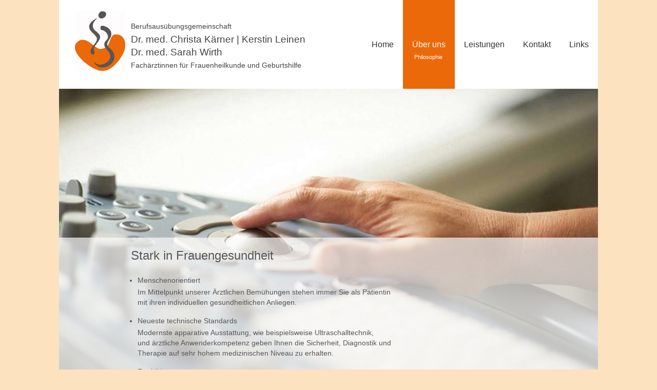

--- FILE ---
content_type: text/html
request_url: https://www.frauenaerztinnen-konz.de/philosophie_d.html
body_size: 8519
content:
<!DOCTYPE html PUBLIC "-//W3C//DTD XHTML 1.0 Transitional//EN" "http://www.w3.org/TR/xhtml1/DTD/xhtml1-transitional.dtd">
<html xmlns="http://www.w3.org/1999/xhtml" xml:lang="de"><head>
<head>
<meta http-equiv=content-type content="text/html; charset=utf-8">
<meta name=viewport content="width=device-width, initial-scale=1.0" />
<meta name="description" content="Herzlich Willkommen in unserer Berufsausübungsgemeinschaft für Frauenheilkunde und Geburtshilfe in Konz, Trier, Saarburg und Umgebung">
<meta name="keywords" content="fachärztinnen, frauenheilkunde, gynäkologie, geburtshilfe, konz, trier, saarburg, luxemburg">
<title>Berufsaus&uuml;bungsgemeinschaft Dr. med. Christa K&auml;rner | Kerstin Leinen | Dr. med. Sarah Wirth</title>
<link rel="shortcut icon" href="images/favicon.jpg" />
<link href="css/style2.css" rel="stylesheet" type="text/css" />
<link href="css/headernavi.css" rel="stylesheet" type="text/css" />
<link href="css/footernavi2.css" rel="stylesheet" type="text/css" />
<link rel="stylesheet" href="css/style_preloader.css">


<!--[if IE]>
<link rel="stylesheet" type="text/css" media="screen" href="css/style_ie.css"/>
<![endif]-->


<script type="text/javascript">
function MM_preloadImages() { //v3.0
  var d=document; if(d.images){ if(!d.MM_p) d.MM_p=new Array();
    var i,j=d.MM_p.length,a=MM_preloadImages.arguments; for(i=0; i<a.length; i++)
    if (a[i].indexOf("#")!=0){ d.MM_p[j]=new Image; d.MM_p[j++].src=a[i];}}
}

function MM_swapImgRestore() { //v3.0
  var i,x,a=document.MM_sr; for(i=0;a&&i<a.length&&(x=a[i])&&x.oSrc;i++) x.src=x.oSrc;
}

function MM_findObj(n, d) { //v4.01
  var p,i,x;  if(!d) d=document; if((p=n.indexOf("?"))>0&&parent.frames.length) {
    d=parent.frames[n.substring(p+1)].document; n=n.substring(0,p);}
  if(!(x=d[n])&&d.all) x=d.all[n]; for (i=0;!x&&i<d.forms.length;i++) x=d.forms[i][n];
  for(i=0;!x&&d.layers&&i<d.layers.length;i++) x=MM_findObj(n,d.layers[i].document);
  if(!x && d.getElementById) x=d.getElementById(n); return x;
}

function MM_swapImage() { //v3.0
  var i,j=0,x,a=MM_swapImage.arguments; document.MM_sr=new Array; for(i=0;i<(a.length-2);i+=3)
   if ((x=MM_findObj(a[i]))!=null){document.MM_sr[j++]=x; if(!x.oSrc) x.oSrc=x.src; x.src=a[i+2];}
}
</script>
</head>


<body>



<div class="main_container2">



<div class="header2">
<div class="content_header2"> <a href="home_d.html"><img style="margin-top:22px; margin-left:31px;" src="images/logo.jpg" width="98" height="116" /></a>
<div class="logo_text2">
  <p>Berufsaus&uuml;bungsgemeinschaft<br />
<span style="font-size:19px; font-weight:500;">Dr. med. Christa K&auml;rner | Kerstin Leinen<br>Dr. med. Sarah Wirth</span><br />
<span style="position:relative; top:1px;">Fach&auml;rztinnen f&uuml;r Frauenheilkunde und Geburtshilfe</span><br />
</p>
</div>



<nav>
	<ul>
        			<li class = "cat1">
        				<a href="home_d.html"><span >Home</span></a>
        			</li>
        			<li style="background-color:#EB6909;" class = "cat2">
        				<a style="color:#FFFFFF;" href="ueber_uns_d.html">&Uuml;ber uns</a>
        				<ul>
        					<li style="position:absolute; top:-68px; left:22px;"><a style="visibility:visible; font-size:11px; color:#FFFFFF;" href="philosophie_d.html"><nobr>Philosophie</nobr></a></li>
        				</ul>
        			</li>
        			<li class = "cat3">
        				<a href="gynaekologie_d.html">Leistungen</a>
        				<ul>
        					<li style="position:absolute; top:-68px; left:25px;"><a href="gynaekologie_d.html">Gyn&auml;kologie</a></li>
        					<li style="position:absolute; top:-48px; left:25px;"><a href="geburtshilfe_d.html">Geburtshilfe</a></li>
        				</ul>
        			</li>
        			<li class = "cat4">
        				<a href="oeffnungszeiten_anfahrt_d.html">Kontakt</a>
        				<ul>
        					<li style="position:absolute; top:-68px; left:5px;"><a href="oeffnungszeiten_anfahrt_d.html">&Ouml;ffnungszeiten<br /><span style="position:relative; left:20px; top:0px;">Anfahrt</span></a></li>
        					<li style="position:absolute; top:-36px; left:17px;"><a href="impressum_d.html">Impressum</a></li>
        				</ul>
        			</li>
        			<li class = "cat5">
        				<a href="links_d.html">Links</a>

        			</li>
        		</ul>
        	</nav>



</div>
</div><!-- end of header -->



<div class="body2">
<div id="preloader">
	<div id="status">&nbsp;</div>
</div>
<div class="content_body2">
<div class="body_text_two">






<p style="padding-top:10px; padding-bottom:10px;">
<span style="font-size:24px;">Stark in Frauengesundheit</span></p>


<ul style="list-style-type:disc; margin-left:-27px;"><li>
<span style="font-size:14px;">Menschenorientiert</span><br /></li>
<span style="line-height:20px;">Im Mittelpunkt unserer &Auml;rztlichen Bem&uuml;hungen stehen immer Sie als Patientin<br />mit ihren individuellen gesundheitlichen Anliegen.
</span></ul>


<ul style="list-style-type:disc; margin-left:-27px;"><li>
<span style="font-size:14px;">Neueste technische Standards</span><br /></li>
<span style="line-height:20px;">Modernste apparative Ausstattung, wie beispielsweise Ultraschalltechnik,<br />und &auml;rztliche  Anwenderkompetenz  geben Ihnen die Sicherheit, Diagnostik und<br />Therapie auf sehr hohem medizinischen Niveau zu erhalten.
</span></ul>


<ul style="list-style-type:disc; margin-left:-27px;"><li>
<span style="font-size:14px;">Fortbildung</span><br /></li>
<span style="line-height:20px;">Genauso wichtig wie moderne medizinische Ger&auml;te ist uns die stete<br />Fortbildung, um fachlich auf dem neuesten Stand zu sein.
</span></ul>



</div>
</div>
</div><!-- end of body2 -->














<div class="footer2">
<div class="copyright_impressum2">


<table style="margin-top:-5px;" width="400" border="0" cellspacing="0" cellpadding="0">
	<tr>
		<td><script type="text/javascript" language="JavaScript">
<!--

DatumAktuell = new Date();
JahrAktuell = DatumAktuell.getFullYear();
document.write("K&auml;rner Leinen &copy; "+ JahrAktuell);

//-->
</script>
</td>
		<td><p style="left:-30px; position:relative;"><a style="color:rgba(88,88,90,1.0);" href="datenschutz_d.html">Datenschutz</a> | <a style="color:rgba(88,88,90,1.0);" href="impressum_d.html">Impressum</a></p></td>
	</tr>
</table>





</div>


<div class="navi_footer2">
        	<nav2>
        		<ul2>
        			<li2 class = "cat1">
        				<a href="home_d.html">Home</a>
        			</li2>


        			<li2 style="margin-left:7px;" class = "cat2">
        				<a style="color:#EB6909;" href="ueber_uns_d.html">&Uuml;ber uns</a>
        				<ul2>
        					<li2><a style="visibility:visible; color:#EB6909;" href="philosophie_d.html">Philosophie</a></li2>
        				</ul2>


        			</li2>
        			<li2 style="margin-left:7px;" class = "cat3">
        				<a href="gynaekologie_d.html">Leistungen</a>
        				<ul2>
        					<li2><a href="gynaekologie_d.html">Gyn&auml;kologie</a></li2>
        					<li2><a href="geburtshilfe_d.html">Geburtshilfe</a></li2>
        				</ul2>
        			</li2>


        			<li2 style="margin-left:8px;" class = "cat4">
        				<a href="oeffnungszeiten_anfahrt_d.html">Kontakt</a>
        				<ul2>
        					<li2><a href="oeffnungszeiten_anfahrt_d.html">&Ouml;ffnungszeiten<br />Anfahrt</a></li2>
        					<li2><a href="impressum_d.html">Impressum</a></li2>
        				</ul2>
        			</li2>


        			<li2 style="margin-left:7px;" class = "cat5">
        				<a href="links_d.html">Links</a>
        			</li2>
        		</ul2>
        	</nav2>



</div>
</div>

</div><!-- end of footer2 -->










</div><!-- end of main_container -->












<a href="#" class="back-to-top">nach oben</a>
<script src="js/jquery.min.js"></script>
        <script>
			jQuery(document).ready(function() {
				var offset = 220;
				var duration = 500;
				jQuery(window).scroll(function() {
					if (jQuery(this).scrollTop() > offset) {
						jQuery('.back-to-top').fadeIn(duration);
					} else {
						jQuery('.back-to-top').fadeOut(duration);
					}
				});

				jQuery('.back-to-top').click(function(event) {
					event.preventDefault();
					jQuery('html, body').animate({scrollTop: 0}, duration);
					return false;
				})
			});
		</script>




<script type="text/javascript">
	//<![CDATA[
		$(window).load(function() { // makes sure the whole site is loaded
			$('#status').fadeOut(); // will first fade out the loading animation
			$('#preloader').delay(350).fadeOut('slow'); // will fade out the white DIV that covers the website.
			$('body').delay(350).css({'overflow':'visible'});
		})
	//]]>
</script>

</body>
</html>


--- FILE ---
content_type: text/css
request_url: https://www.frauenaerztinnen-konz.de/css/style2.css
body_size: 11601
content:

            body{
	margin: 0;
	padding: 0;
	font-family: "Lucida Sans Unicode", "Lucida Grande", sans-serif;
	background-color:rgba(253,226,191,1.0);


           }


           }

.main_container {
	position:relative;
	margin:0 auto;

}



.main_container2 {
	position:relative;
	margin:0 auto;
	width:1050px;
	height:814px;

}



.header {
	width: 100%;
	height: 173px;
	position:relative;
	top:0px;
	background-color: #FFFFFF;
	z-index:1;
	visibility:visible;

}


.header2 {
	width: 1050px;
	height: 173px;
	position:relative;
	top:0px;
	background-color: #FFFFFF;
	z-index:1;
	visibility:visible;
	margin: 0 auto;

}






.content_header {
	position:relative;
	margin:0 auto;
	z-index:10;
	visibility:visible;
	width: 1050px;
	height:173px;
}


.content_header2 {
	position:relative;
	margin:0 auto;
	z-index:10;
	visibility:visible;
	width: 1050px;
	height:173px;
}


.logo_text {
	width: 800px;
	position:absolute;
	top:39px;
	z-index:2;
	visibility:visible;
	left: 115px;
	font-size: 15px;
	color: rgba(67,67,67,1.0);

}



.logo_text2 {
	width: 370px;
	position:absolute;
	top:25px;
	z-index:2;
	visibility:visible;
	left: 140px;
	font-size: 14px;
	color: rgba(67,67,67,1.0);
	line-height: 25px;

}

.navi {
	height:200px;
	position:absolute;
	z-index:12;
	visibility:visible;
	left:540px;
	font-size: 15px;
	top:0px;
	clear: right;
	color: rgba(88,88,90,1.0);

}


.navi2 {
	height:173px;
	position:absolute;
	z-index:12;
	visibility:visible;
	font-size: 15px;
	top:0px;
	clear: right;
	color: rgba(88,88,90,1.0);
	width: 700px;
	right: 0px;

}

.navi_footer {
	height:180px;
	position:absolute;
	z-index:50;
	visibility:visible;
	left:45px;
	font-size: 18px;
	top:19px;
	clear: right;
	color: rgba(88,88,90,1.0);
	width: 915px;

}

.navi_footer2 {
	height:80px;
	position:absolute;
	z-index:500;
	visibility:visible;
	left:537px;
	font-size: 12px;
	top:7px;
	clear: right;
	color: rgba(88,88,90,1.0);
	width: 600px;

}



.body {
	width: auto;
	height:300px;
	position:relative;
	z-index:1;
	visibility:visible;

}

body1 {
	width: auto;
	height:300px;
	position:relative;
	z-index:1;
	visibility:visible;

}


.body2 {
	width: auto;
	height:650px;
	position:relative;
	/* [disabled]top:153px; */
	z-index:0;
	visibility:visible;
	background:url(../images/bg2.jpg) no-repeat;
	background-color:#FFFFFF;

}

.body3 {
	width: auto;
	height:1200px;
	position:relative;
	top:0px;
	z-index:0;
	visibility:visible;
	background-image: url(../images/bg3.jpg);
	background-repeat:no-repeat;
	background-color:#FFFFFF;

}

.body4 {
	width: auto;
	height:460px;
	position:relative;
	z-index:0;
	visibility:visible;
	background-color:#FFFFFF;
	line-height: 20px;

}

.body44 {
	width: auto;
	height:510px;
	position:relative;
	z-index:0;
	visibility:visible;
	background-color:#FFFFFF;
	line-height: 20px;

}


.body5 {
	width: auto;
	height:340px;
	position:relative;
	z-index:0;
	visibility:visible;
	background-color:#FFFFFF;

}

.body6 {
	width: 1050px;
	height:750px;
	position:relative;
	z-index:0;
	visibility:visible;
	background-color:#FFFFFF;
	background-image: url(../images/bg4.jpg);
	background-repeat:no-repeat;
	background-size: cover;
}


.body7 {
	width: 1050px;
	height:1590px;
	position:relative;
	z-index:0;
	visibility:visible;
	background-color:rgba(250,250,250,0.8);
	line-height: 20px;

}

.body72 {
	width: 1050px;
	height:4700px;
	position:relative;
	z-index:0;
	visibility:visible;
	background-color:rgba(250,250,250,0.8);

}


.body72neu {
    width: 1050px;
    height: 6300px;
    position: relative;
    z-index: 0;
    visibility: visible;
    background-color: rgba(250, 250, 250, 0.8);
}


.body8 {
	width: auto;
	height:175px;
	position:relative;
	z-index:0;
	visibility:visible;
	background-color:#FFFFFF;

}

textarea#Mitteilung {
    width: 100%;
}

.kontaktformular_d  {
  margin-top:25px !important;
  }

.kontaktformular_d td {
  width: 100%;
  }

.content_body {
	position:relative;
	margin:0 auto;
	z-index:10;
	visibility:visible;
	width: 1050px;
	/* [disabled]background-color:#A0A0A4; */
	height:459px;
}


.content_body2 {
	position:absolute;
	margin:0 auto;
	z-index:10;
	visibility:visible;
	width: 1050px;
	background-color:rgba(250,250,250,0.7);
	height:360px;
	bottom: 0px;
}


.content_body3 {
	position:absolute;
	margin:0 auto;
	z-index:10;
	visibility:visible;
	width: 1050px;
	background-color:rgba(250,250,250,0.7);
	height:710px;
	top: 470px;
}

.content_body6 {
	position:absolute;
	margin:0 auto;
	z-index:10;
	visibility:visible;
	width: 1050px;
	background-color:rgba(250,250,250,0.8);
	height:750px;
	top: 0px;
	line-height: 20px;
}


.content_body7 {
	position:absolute;
	margin:0 auto;
	z-index:10;
	visibility:visible;
	width: 1050px;
	background-color:rgba(250,250,250,0.8);
	height:642px;
	bottom: 0px;
}




.body_text_one {
	width: 800px;
	position:absolute;
	top:40px;
	z-index:2;
	visibility:visible;
	left: 115px;
	font-size: 14px;
	color: rgba(88,88,90,1.0);

}

.body_text_two {
	width: 800px;
	position:absolute;
	top:-2px;
	z-index:2;
	visibility:visible;
	left: 140px;
	font-size: 14px;
	color: rgba(88,88,90,1.0);
	line-height: 25px;

}


.body_text_three {
	width: 800px;
	position:absolute;
	top:15px;
	z-index:2;
	visibility:visible;
	left: 140px;
	font-size: 14px;
	color: rgba(88,88,90,1.0);
	line-height: 20px;

}


.body_text_three_two {
	width: 800px;
	position:absolute;
	z-index:2;
	visibility:visible;
	font-size: 18px;
	color: rgba(88,88,90,1.0);
	top:630px;

}


.body_text_four {
	position:relative;
	z-index:20;
	visibility:visible;
	font-size: 24px;
	color: rgba(88,88,90,1.0);
	left:140px;
	top: 57px;

}


.body_text_four_two {
	position:relative;
	z-index:20;
	visibility:visible;
	font-size: 14px;
	color: rgba(88,88,90,1.0);
	left:140px;
	top:25px;
	width:600px;

}


.body_text_four_three {
	position:relative;
	z-index:20;
	visibility:visible;
	font-size: 14px;
	color: rgba(88,88,90,1.0);
	left:140px;
	top:33px;
	clear: both;

}

.body_text_four_four {
	position:relative;
	z-index:20;
	visibility:visible;
	font-size: 14px;
	color: rgba(88,88,90,1.0);
	left:140px;
	top:30px;
	clear: both;
	line-height:25px;

}


.body_text_five {
	position:absolute;
	z-index:20;
	visibility:visible;
	font-size: 24px;
	color: rgba(88,88,90,1.0);
	left:140px;
	top: 53px;

}

.body_text_five_two {
	position:absolute;
	z-index:20;
	visibility:visible;
	font-size: 14px;
	color: rgba(88,88,90,1.0);
	left:140px;
	top:55px;
	width:600px;

}

.body_text_five_three {
	position:relative;
	z-index:20;
	visibility:visible;
	font-size: 14px;
	color: rgba(88,88,90,1.0);
	left:140px;
	top:90px;
	clear: both;
}


.body_text_six {
	position:absolute;
	z-index:20;
	visibility:visible;
	font-size: 14px;
	color: rgba(88,88,90,1.0);
	left:140px;
	top:20px;
	width:400px;

}


.body_text_six_two {
	position:absolute;
	z-index:20;
	visibility:visible;
	font-size: 14px;
	color: rgba(88,88,90,1.0);
	left:560px;
	top:35px;
	width:300px;
	line-height: 20px;

}


.body_text_six_three {
	position:absolute;
	z-index:20;
	visibility:visible;
	font-size: 14px;
	color: rgba(88,88,90,1.0);
	left:573px;
	top:300px;
	width:200x;

}


.body_text_danke {
	position:absolute;
	z-index:20;
	visibility:visible;
	font-size: 14px;
	color: rgba(88,88,90,1.0);
	left:140px;
	top:60px;
	width:600px;

}


.body_text_seven {
	position:absolute;
	z-index:20;
	visibility:visible;
	font-size: 14px;
	color: rgba(88,88,90,1.0);
	left:140px;
	top:30px;
	width:810px;
	height:1400px;

}

.body_text_seven_two {
	position:absolute;
	z-index:20;
	visibility:visible;
	font-size: 14px;
	color: rgba(88,88,90,1.0);
	left:140px;
	top:30px;
	width:810px;
	height:500px;

}


.body_text_eight {
	position:absolute;
	z-index:20;
	visibility:visible;
	font-size: 24px;
	color: rgba(88,88,90,1.0);
	left:140px;
	top:5px;
	width:600px;

}


.body_text_eight_two {
	position:absolute;
	z-index:20;
	visibility:visible;
	font-size: 14px;
	color: rgba(88,88,90,1.0);
	left:140px;
	top:70px;
	width:600px;

}


.footer {
	width: 100%;
	height: 228px;
	position:fixed;
	background-color:rgba(250,250,250,0.6);
	z-index:10;
	visibility:visible;
	left: 0px;
	bottom: 40px;

}


.footer2 {
	z-index:10;
	visibility:visible;
	left: 0px;
	position: absolute;
	width: 1050px;
	height: 50px;

}


.content_footer {
	position:relative;
	margin:0 auto;
	z-index:10;
	visibility:visible;
	width: 1050px;
	/* [disabled]background-color:#D41F00; */
	height:228px;

}


.content_footer2 {
	position:relative;
	margin:0 auto;
	z-index:10;
	visibility:visible;
	width: 1050px;
	/* [disabled]background-color:#D41F00; */
	height:228px;

}


.images_footer {
	position:relative;
	margin:0 auto;
	z-index:30;
	visibility:visible;
	width: 915px;
	top: 42px;
	background-color:transparent;

}

.fotoBox {
	width:175px;
	height:117px;
}



.empty {
	width: 100%;
	height: 39px;
	position:relative;
	z-index:0;
	visibility:visible;


}

.copyright_impressum {
	color:rgba(88,88,90,1.0);
	font-size:12px;
	z-index:200;
	visibility:visible;
	top:190px;
	position: absolute;
	width: 400px;
	height:50px;
	left: 45px;
}


.copyright_impressum2 {
	color:rgba(88,88,90,1.0);
	font-size:12px;
	z-index:200;
	visibility:visible;
	position: absolute;
	width: 400px;
	height:50px;
}


a{
    text-decoration: none;
    color: #000;
}

div#wrapper {
    margin: 100px auto;
    width: 960px;
}

div#content {
    clear: both;

    margin-top: 100px;
}


.galerie_gynaekologie {
	z-index:0;
	visibility:visible;
	position: relative;
	margin:0 auto;
	width: 1050px;
	height:465px;
}


.kontaktformular_d {
	line-height:30px;
	position:relative;
	height: 390px;
	width: 510px;
	visibility: visible;
	z-index: 1;
	background-color: #4ffffff;
	border-radius: 2px;
	font-size: 14px;
	top: 210px;
	left: 135px;
	color: rgba(88,88,90,1.0);
}

.body_maps {
	position:absolute;
	z-index:20;
	visibility:visible;
	font-size: 14px;
	color: rgba(88,88,90,1.0);
	left:560px;
	top:228px;
	width:600px;
	height:450px;

}


	div#page {
			max-width: 1050px;
			margin-left: auto;
			margin-right: auto;
			padding: 20px;
		}

		.back-to-top {
	position: fixed;
	bottom: 10px;
	right: 10px;
	text-decoration: none;
	color: #000000;
	background-color:rgba(250,250,250,0.8);
	font-size: 12px;
	padding: 1em;
	display: none;
		}

		.back-to-top:hover {
			background-color:#EB6909;
		}




    .zeileallgemein {
      width:100%;
        display: -ms-flexbox;
        display: flex;
        -ms-flex-wrap: wrap;
        flex-wrap: wrap;
        margin-right: -15px;
        margin-left: -15px;
    }


    .zeilecenter {
      width:100%;
        display: -ms-flexbox;
        display: flex;
        -ms-flex-wrap: wrap;
        flex-wrap: wrap;
        margin-right: -15px;
        margin-left: -15px;
        align-items: center;
        justify-content: center;
    }


    .zeilerechts {
      width:100%;
        display: -ms-flexbox;
        display: flex;
        -ms-flex-wrap: wrap;
        flex-wrap: wrap;
        margin-right: -15px;
        margin-left: -15px;
        align-items: right;
        justify-content: right;
    }



.spalte01, .spalte02 {
  width: 50%;
  -ms-flex: 0 0 50%;
  flex: 0 0 50%;
  max-width: 50%;
  position: relative;
}


.contentspalte {
  padding:0 15px;
}


.portraitfoto {
  width:100%;
  max-width: 100%;
}


.mehrspace {
  width:100%;
  display: block;
  height:70px;
}

.body3_neu {
    width: auto;
    height: 3080px;
    position: relative;
    top: 0px;
    z-index: 0;
    visibility: visible;
    background-image: url(../images/bg3.jpg);
    background-repeat: no-repeat;
    background-color: #FFFFFF;
}

.content_body3_neu {
    position: absolute;
    margin: 0 auto;
    z-index: 10;
    visibility: visible;
    width: 1050px;
    background-color: rgba(250, 250, 250, 0.7);
    height: 2610px;
    top: 470px;
}


--- FILE ---
content_type: text/css
request_url: https://www.frauenaerztinnen-konz.de/css/headernavi.css
body_size: 2484
content:
nav {
	width:auto;
	z-index: 2;
	position: absolute;
	right:0px;
	top: 0px;
	
}
nav ul {
    padding: 0px;
    margin: 0px;



}

nav ul:after {
    clear: both;
    content: " ";
    display: block;
    font-size: 0;
    height: 0;
    visibility: hidden;
}

nav ul,nav ul li{
	background-color:transparent;
}
nav ul li {
    list-style: none;
    float:left;


}

/* IE */
nav ul li a {
	text-decoration: none;
	display: block;
	color: #333;
	padding: 74px 18px 74px 18px;
	
	transition: background 1.0s ease-out; /* explorer 10 */
	-o-transition: background 1.0s ease-out; /* opera */
}


nav ul li a {
	text-decoration: none;
	display: block;
	color: #333;
	padding: 74px 18px 74px 18px;
	
	transition: background 1.0s ease-out; /* explorer 10 */
	-o-transition: background 1.0s ease-out; /* opera */
}


@-moz-document url-prefix() { 
nav ul li a {
	text-decoration: none;
	display: block;
	color: #333;
	padding: 76.5px 18px 76.5px 18px;
	
	-moz-transition: background 1.0s ease-out; /* firefox */
  }
}


@media screen and (-webkit-min-device-pixel-ratio:0) { 
/* Safari and Chrome */

nav ul li a {
	text-decoration: none;
	display: block;
	color: #333;
	padding: 77.5px 18px 77.5px 18px;
	
	-webkit-transition: background 1.0s ease-out;

}

}
















nav ul li ul li a {
    text-decoration: none;
    display: block;
    color: #333;
    padding: 0px 0px 0px 0px;

	transition: background 1.0s ease-out; /* explorer 10 */
	-webkit-transition: background 1.0s ease-out; /* chrome & safari */
	-moz-transition: background 1.0s ease-out; /* firefox */
	-o-transition: background 1.0s ease-out; /* opera */
	
	

}



nav ul li.cat1:hover a, nav ul li.cat1:hover > ul li a  {
	background-color: #EB6909;
}


nav ul li.cat2:hover a  {
	background-color: #EB6909;
}
nav ul li.cat2:hover > ul li a  {
	font-size:11px;
	background-color:transparent;
}




nav ul li.cat3:hover a {
	background-color: #EB6909;
}
nav ul li.cat3:hover > ul li a {
	background-color:transparent;
		font-size:11px;
}





nav ul li.cat4:hover a {
	background-color: #EB6909;
}
 nav ul li.cat4:hover > ul li a {
	background-color:transparent;
	font-size:11px;
}



nav ul li.cat5:hover a, nav ul li.cat5:hover > ul li a {
	background-color: #EB6909;
}

nav ul li:hover > a {
    color: #FAFAFA;
}
nav ul li:hover > ul {
    visibility: visible;
}

nav ul li ul{
    display: inline;
    visibility: hidden;
    position: absolute;
    padding:0px;
}
nav ul li ul li{
	float: none;
}
nav ul li ul li a {
    color: #535353;
}



nav ul li ul li a:hover{
	color: #FAFAFA;

}

.bg_navi{
	background-image:url(../images/bg_navi.jpg);
	position:absolute;
	top:-62px;
	left:0px;
	z-index: 1;
}


--- FILE ---
content_type: text/css
request_url: https://www.frauenaerztinnen-konz.de/css/footernavi2.css
body_size: 1951
content:
nav2 {
    width: 960px;
}
nav2 ul2 {
    padding: 0px;
    margin: 0px;

}

nav2 ul2:after {
    clear: both;
    content: " ";
    display: block;
    font-size: 0;
    height: 0;
    visibility: hidden;
}

nav2 ul2,nav2 ul2 li2{
    background-color:transparent;
}
nav2 ul2 li2 {
    li2st-style: none;
    float:left;


}
nav2 ul2 li2 a {
    text-decoration: none;
    display: block;
    color: #333;
	text-align:center;
	font-size:12px;
	width:80px;




    transition: background 0.3s ease-out; /* explorer 10 */
    -webkit-transition: background 0.3s ease-out; /* chrome & safari */
    -moz-transition: background 0.3 ease-out; /* firefox */
    -o-transition: background 0.3 ease-out; /* opera */

}


nav ul li ul li a {
    text-decoration: none;
    display: block;
    color: #333;



	transition: background 1.0s ease-out; /* explorer 10 */
	-webkit-transition: background 1.0s ease-out; /* chrome & safari */
	-moz-transition: background 1.0s ease-out; /* firefox */
	-o-transition: background 1.0s ease-out; /* opera */
	
	

}










nav2 ul2 li2.cat1:hover a, nav2 ul2 li2.cat1:hover > ul2 li2 a  {
	background-color:transparent;
}
nav2 ul2 li2.cat2:hover a, nav2 ul2 li2.cat2:hover > ul2 li2 a  {
	background-color:transparent;
}
nav2 ul2 li2.cat3:hover a, nav2 ul2 li2.cat3:hover > ul2 li2 a {
	background-color:transparent;
}
nav2 ul2 li2.cat4:hover a, nav2 ul2 li2.cat4:hover > ul2 li2 a {
	background-color:transparent;
}
nav2 ul2 li2.cat5:hover a, nav2 ul2 li2.cat5:hover > ul2 li2 a {
	background-color:transparent;
}

nav2 ul2 li2:hover > a {
    color: #EB6909;
}
nav2 ul2 li2:hover > ul2 {
    visibility: visible;
}

nav2 ul2 li2 ul2{
    display: inline;
    visibility: hidden;
    position: absolute;
    padding:0px;
}
nav2 ul2 li2 ul2 li2{
	float: none;
}
nav2 ul2 li2 ul2 li2 a {
    color: #333;
	font-size:11px;
}
nav2 ul2 li2 ul2 li2 a:hover{
	color: #EB6909;
	background-color:transparent; !important;
}




a{
    text-decoration: none;
    color: #000;
}

div#wrapper {
    margin: 100px auto;
    width: 960px;
}

div#content {
    clear: both;

    margin-top: 100px;
}


--- FILE ---
content_type: text/css
request_url: https://www.frauenaerztinnen-konz.de/css/style_preloader.css
body_size: 521
content:
@charset "utf-8";

body {
	overflow:auto;
}


/* Preloader */
#preloader {
	position: fixed;
	top:0;
	left:0;
	right:0;
	bottom:0;
	background-color:#FFFFFF; /* change if the mask should have another color then white */
	z-index:10000; /* makes sure it stays on top */


}

#status {
	width:200px;
	height:200px;
	position:absolute;
	left:50%; /* centers the loading animation horizontally one the screen */
	top:50%; /* centers the loading animation vertically one the screen */
	background-image: url(../img/status.gif); /* path to your loading animation */	
	background-repeat:no-repeat;
	background-position:center;
	margin:-100px 0 0 -100px; /* is width and height divided by two */
	z-index:1000001;
}
